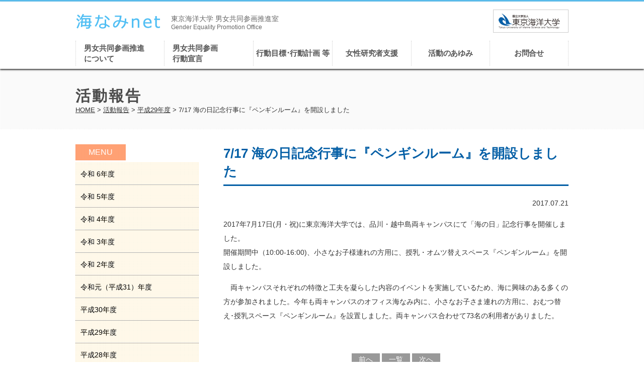

--- FILE ---
content_type: text/html
request_url: https://www.kaiyodai.ac.jp/uminami/report/2017/0721554.html
body_size: 2586
content:
<!DOCTYPE html>
<html lang="ja">
<head>
<!-- Google tag (gtag.js) -->
<script async src="https://www.googletagmanager.com/gtag/js?id=G-1BJBMX1PV0"></script>
<script>
  window.dataLayer = window.dataLayer || [];
  function gtag(){dataLayer.push(arguments);}
  gtag('js', new Date());

  gtag('config', 'G-1BJBMX1PV0');
</script>
<meta charset="utf-8">
<title>活動報告：7/17 海の日記念行事に『ペンギンルーム』を開設しました | 海なみnet</title>
<meta name="description" content="">
<meta name="keywords" content="">
<meta name="viewport" content="width=device-width; initial-scale=1.0; maximum-scale=1.0; user-scalable=0;">
<meta http-equiv="X-UA-Compatible" content="IE=edge,chrome=1">
<link rel="stylesheet" href="https://www.kaiyodai.ac.jp/uminami/css/style.css">
<link rel="stylesheet" href="https://www.kaiyodai.ac.jp/uminami/css/page.css">
<!--[if lt IE 9]>
<script src="https://www.kaiyodai.ac.jp/uminami/js/html5.js"></script>
<script src="https://www.kaiyodai.ac.jp/uminami/js/respond.min.js"></script>
<![endif]-->

</head>
<body id="top">
<div id="wrapper">

<!-- ここからヘッダー -->
<header id="header">
<div class="headerbox clearfix">

<!--ここから左-->
<div class="headerbox_l">
<h1><a href="https://www.kaiyodai.ac.jp/uminami/" title="海なみnet"><img src="https://www.kaiyodai.ac.jp/uminami/images/sitletitle.jpg" alt="海なみnet"></a></h1>
<p>東京海洋大学 男女共同参画推進室<br><span>Gender Equality Promotion Office</span></p>
</div><!--ここまで左-->

<!--スマホメニューボタン-->
<div class="headerbox_spbutton">
<img src="https://www.kaiyodai.ac.jp/uminami/images/spbutton.png">
</div>

<!--ここから右-->
<div class="headerbox_r">
<p><a href="https://www.kaiyodai.ac.jp/"><img src="https://www.kaiyodai.ac.jp/uminami/images/bn_kaiyo.jpg"></a></p>
</div>

</div>

<!--ここからメニュー-->
<div id="pc_menu">
<nav class="pc_menubox">
<ul>
<li class="lilong"><a href="https://www.kaiyodai.ac.jp/uminami/danjo/">男女共同参画推進<br>について</a></li>
<li class="lilong"><a href="https://www.kaiyodai.ac.jp/uminami/declaration/">男女共同参画<br>行動宣言</a></li>
<li><a href="https://www.kaiyodai.ac.jp/uminami/kodo/">行動目標･行動計画 等</a></li>
<li><a href="https://www.kaiyodai.ac.jp/uminami/support/">女性研究者支援</a></li>
<li><a href="https://www.kaiyodai.ac.jp/uminami/ayumi/">活動のあゆみ</a></li>
<li><a href="https://www.kaiyodai.ac.jp/uminami/contact/">お問合せ</a></li>
</ul>
</nav>
</div>

<!--ここからSPメニュー-->
<div id="sp_menu">
<nav class="sp_menubox">
<ul>
<li><a href="https://www.kaiyodai.ac.jp/uminami/danjo/">男女共同参画推進について</a></li>
<li><a href="https://www.kaiyodai.ac.jp/uminami/declaration/">男女共同参画行動宣言</a></li>
<li><a href="https://www.kaiyodai.ac.jp/uminami/kodo/">行動目標･行動計画 等</a></li>
<li><a href="https://www.kaiyodai.ac.jp/uminami/support/">女性研究者支援</a></li>
<li><a href="https://www.kaiyodai.ac.jp/uminami/ayumi/">活動のあゆみ</a></li>
<li><a href="https://www.kaiyodai.ac.jp/uminami/contact/">お問合せ</a></li>
</ul>
</nav>
</div><!--ここまでSPメニュー---->

</header><!--ここまでヘッダー-->

<!-- ここからtopimg -->
<section id="pan">
<div class="panbox">
<section class="title">活動報告</section>
<p><a href="https://www.kaiyodai.ac.jp/uminami/">HOME</a>&nbsp;&gt;&nbsp;<a href="https://www.kaiyodai.ac.jp/uminami/report/">活動報告</a>&nbsp;&gt;&nbsp;<a href="index.html">平成29年度</a>&nbsp;&gt;&nbsp;7/17 海の日記念行事に『ペンギンルーム』を開設しました</MTIf></p>
</div>
</section><!-- ここまでpanくず -->


<!-- ここからコンテンツ -->
<div id="contents">
<div class="contentsbox">

<div id="main">
<article>
<div class="mainbox informationbox">

<h2>7/17 海の日記念行事に『ペンギンルーム』を開設しました</h2>
<p class="day">2017.07.21</p>
<p>2017年7月17日(月・祝)に東京海洋大学では、品川・越中島両キャンパスにて「海の日」記念行事を開催しました。<br />開催期間中（10:00-16:00)、小さなお子様連れの方用に、授乳・オムツ替えスペース『ペンギンルーム』を開設しました。</p>
<p>　両キャンパスそれぞれの特徴と工夫を凝らした内容のイベントを実施しているため、海に興味のある多くの方が参加されました。今年も両キャンパスのオフィス海なみ内に、小さなお子さま連れの方用に、おむつ替え･授乳スペース『ペンギンルーム』を設置しました。両キャンパス合わせて73名の利用者がありました。<br />　</p>



<div id="pagefooter">
<a href="https://www.kaiyodai.ac.jp/uminami/report/2017/0602572.html">前へ</a>
<a href="https://www.kaiyodai.ac.jp/uminami/report/2024/">一覧</a>
<a href="https://www.kaiyodai.ac.jp/uminami/report/2017/0821553.html">次へ</a>
</div>

</div></article></div><!--ここまで右-->

<!--ここから左メニュー-->
<div class="left">
<div class="leftnav">
<div>MENU</div>
<ul>


<li><a href="https://www.kaiyodai.ac.jp/uminami/report/2024/">令和 6年度</a></li>

<li><a href="https://www.kaiyodai.ac.jp/uminami/report/2023/">令和 5年度</a></li>

<li><a href="https://www.kaiyodai.ac.jp/uminami/report/2022/">令和 4年度</a></li>

<li><a href="https://www.kaiyodai.ac.jp/uminami/report/2021/">令和 3年度</a></li>

<li><a href="https://www.kaiyodai.ac.jp/uminami/report/2020/">令和 2年度</a></li>

<li><a href="https://www.kaiyodai.ac.jp/uminami/report/2019/">令和元（平成31）年度</a></li>

<li><a href="https://www.kaiyodai.ac.jp/uminami/report/2018/">平成30年度</a></li>

<li><a href="https://www.kaiyodai.ac.jp/uminami/report/2017/">平成29年度</a></li>

<li><a href="https://www.kaiyodai.ac.jp/uminami/report/2016/">平成28年度</a></li>

<li><a href="https://www.kaiyodai.ac.jp/uminami/report/2015/">平成27年度</a></li>

<li><a href="https://www.kaiyodai.ac.jp/uminami/report/2014/">平成26年度</a></li>

<li><a href="https://www.kaiyodai.ac.jp/uminami/report/2013/">平成25年度</a></li>


</ul>
</div>
<div class="leftmenu">
<h3><a href="/uminami/support/uminami.html">女性研究者支援機構<br><span>Support Office for Female Researchers</span><br>オフィス海なみ</a></h3>
<ul>
<li class="li01"><a href="https://www.kaiyodai.ac.jp/uminami/effort/">海なみの取組内容</a></li>
<li class="li02"><a href="https://www.kaiyodai.ac.jp/uminami/information/">お知らせ</a></li>
<li class="li03"><a href="https://www.kaiyodai.ac.jp/uminami/report/">活動報告</a></li>
<li class="li04"><a href="https://www.kaiyodai.ac.jp/uminami/event/">イベントの様子</a></li>
</ul>
</div>
</div><!--ここまで左-->
</div><!--ここまで二段組-->

</div></div><!-- contents end -->

<div id="ptop"><a href="#top">TOP</a></div>
</div><!-- wrapper end -->

<!-- ここからフッター -->
<footer id="footer">
<div class="footerbox">
<h4>国立大学法人 東京海洋大学 <br class="sp">男女共同参画推進室</h4>
<h5>オフィス海なみ　<a href="/uminami/access/">品川オフィス</a>  | <a href="/uminami/access/echujima.html">越中島オフィス</a></h5>
<p>〒108-8477<br class="sp">東京都港区港南4-5-7 白鷹館2階<br>
TEL 03-5463-0680　<br class="sp">FAX 03-5463-0698</p>
</div>

<section id="copyright">
<div class="copyrightbox">
copyright &copy; 東京海洋大学 男女共同参画推進室  all rights reserved.</div>
</section>

</footer><!--ここまでフッター-->


<script type="text/javascript" src="https://www.kaiyodai.ac.jp/uminami/js/jquery.js"></script>
<script type="text/javascript" src="https://www.kaiyodai.ac.jp/uminami/js/link.js"></script>
<script type="text/javascript" src="https://www.kaiyodai.ac.jp/uminami/js/other.js?ver=001"></script>
</body>
</html>

--- FILE ---
content_type: text/css
request_url: https://www.kaiyodai.ac.jp/uminami/css/style.css
body_size: 5366
content:
@charset "utf-8";

/*! normalize.css v3.0.0 | MIT License | git.io/normalize */

/**
 * 1. Set default font family to sans-serif.
 * 2. Prevent iOS text size adjust after orientation change, without disabling
 *    user zoom.
 */

html {
  font-family: sans-serif; /* 1 */
  -ms-text-size-adjust: 100%; /* 2 */
  -webkit-text-size-adjust: 100%; /* 2 */
}

/**
 * Remove default margin.
 */

body {
  margin: 0;
}

/* HTML5 display definitions
   ========================================================================== */

/**
 * Correct `block` display not defined in IE 8/9.
 */

article,
aside,
details,
figcaption,
figure,
footer,
header,
hgroup,
main,
nav,
section,
summary {
  display: block;
}

/**
 * 1. Correct `inline-block` display not defined in IE 8/9.
 * 2. Normalize vertical alignment of `progress` in Chrome, Firefox, and Opera.
 */

audio,
canvas,
progress,
video {
  display: inline-block; /* 1 */
  vertical-align: baseline; /* 2 */
}

/**
 * Prevent modern browsers from displaying `audio` without controls.
 * Remove excess height in iOS 5 devices.
 */

audio:not([controls]) {
  display: none;
  height: 0;
}

/**
 * Address `[hidden]` styling not present in IE 8/9.
 * Hide the `template` element in IE, Safari, and Firefox < 22.
 */

[hidden],
template {
  display: none;
}

/* Links
   ========================================================================== */

/**
 * Remove the gray background color from active links in IE 10.
 */

a {
  background: transparent;
}

/**
 * Improve readability when focused and also mouse hovered in all browsers.
 */

a:active,
a:hover {
  outline: 0;
}

/* Text-level semantics
   ========================================================================== */

/**
 * Address styling not present in IE 8/9, Safari 5, and Chrome.
 */

abbr[title] {
  border-bottom: 1px dotted;
}

/**
 * Address style set to `bolder` in Firefox 4+, Safari 5, and Chrome.
 */

b,
strong {
  font-weight: bold;
}

/**
 * Address styling not present in Safari 5 and Chrome.
 */

dfn {
  font-style: italic;
}

/**
 * Address variable `h1` font-size and margin within `section` and `article`
 * contexts in Firefox 4+, Safari 5, and Chrome.
 */

h1 {
  font-size: 2em;
  margin: 0.67em 0;
}

/**
 * Address styling not present in IE 8/9.
 */

mark {
  background: #ff0;
  color: #000;
}

/**
 * Address inconsistent and variable font size in all browsers.
 */

small {
  font-size: 80%;
}

/**
 * Prevent `sub` and `sup` affecting `line-height` in all browsers.
 */

sub,
sup {
  font-size: 75%;
  line-height: 0;
  position: relative;
  vertical-align: baseline;
}

sup {
  top: -0.5em;
}

sub {
  bottom: -0.25em;
}

/* Embedded content
   ========================================================================== */

/**
 * Remove border when inside `a` element in IE 8/9.
 */

img {
  border: 0;
}

/**
 * Correct overflow displayed oddly in IE 9.
 */

svg:not(:root) {
  overflow: hidden;
}

/* Grouping content
   ========================================================================== */

/**
 * Address margin not present in IE 8/9 and Safari 5.
 */

figure {
  margin: 1em 40px;
}

/**
 * Address differences between Firefox and other browsers.
 */

hr {
  -moz-box-sizing: content-box;
  box-sizing: content-box;
  height: 0;
}

/**
 * Contain overflow in all browsers.
 */

pre {
  overflow: auto;
}

/**
 * Address odd `em`-unit font size rendering in all browsers.
 */

code,
kbd,
pre,
samp {
  font-family: monospace, monospace;
  font-size: 1em;
}

/* Forms
   ========================================================================== */

/**
 * Known limitation: by default, Chrome and Safari on OS X allow very limited
 * styling of `select`, unless a `border` property is set.
 */

/**
 * 1. Correct color not being inherited.
 *    Known issue: affects color of disabled elements.
 * 2. Correct font properties not being inherited.
 * 3. Address margins set differently in Firefox 4+, Safari 5, and Chrome.
 */

button,
input,
optgroup,
select,
textarea {
  color: inherit; /* 1 */
  font: inherit; /* 2 */
  margin: 0; /* 3 */
}

/**
 * Address `overflow` set to `hidden` in IE 8/9/10.
 */

button {
  overflow: visible;
}

/**
 * Address inconsistent `text-transform` inheritance for `button` and `select`.
 * All other form control elements do not inherit `text-transform` values.
 * Correct `button` style inheritance in Firefox, IE 8+, and Opera
 * Correct `select` style inheritance in Firefox.
 */

button,
select {
  text-transform: none;
}

/**
 * 1. Avoid the WebKit bug in Android 4.0.* where (2) destroys native `audio`
 *    and `video` controls.
 * 2. Correct inability to style clickable `input` types in iOS.
 * 3. Improve usability and consistency of cursor style between image-type
 *    `input` and others.
 */

button,
html input[type="button"], /* 1 */
input[type="reset"],
input[type="submit"] {
  -webkit-appearance: button; /* 2 */
  cursor: pointer; /* 3 */
}

/**
 * Re-set default cursor for disabled elements.
 */

button[disabled],
html input[disabled] {
  cursor: default;
}

/**
 * Remove inner padding and border in Firefox 4+.
 */

button::-moz-focus-inner,
input::-moz-focus-inner {
  border: 0;
  padding: 0;
}

/**
 * Address Firefox 4+ setting `line-height` on `input` using `!important` in
 * the UA stylesheet.
 */

input {
  line-height: normal;
}

/**
 * It's recommended that you don't attempt to style these elements.
 * Firefox's implementation doesn't respect box-sizing, padding, or width.
 *
 * 1. Address box sizing set to `content-box` in IE 8/9/10.
 * 2. Remove excess padding in IE 8/9/10.
 */

input[type="checkbox"],
input[type="radio"] {
  box-sizing: border-box; /* 1 */
  padding: 0; /* 2 */
}

/**
 * Fix the cursor style for Chrome's increment/decrement buttons. For certain
 * `font-size` values of the `input`, it causes the cursor style of the
 * decrement button to change from `default` to `text`.
 */

input[type="number"]::-webkit-inner-spin-button,
input[type="number"]::-webkit-outer-spin-button {
  height: auto;
}

/**
 * 1. Address `appearance` set to `searchfield` in Safari 5 and Chrome.
 * 2. Address `box-sizing` set to `border-box` in Safari 5 and Chrome
 *    (include `-moz` to future-proof).
 */

input[type="search"] {
  -webkit-appearance: textfield; /* 1 */
  -moz-box-sizing: content-box;
  -webkit-box-sizing: content-box; /* 2 */
  box-sizing: content-box;
}

/**
 * Remove inner padding and search cancel button in Safari and Chrome on OS X.
 * Safari (but not Chrome) clips the cancel button when the search input has
 * padding (and `textfield` appearance).
 */

input[type="search"]::-webkit-search-cancel-button,
input[type="search"]::-webkit-search-decoration {
  -webkit-appearance: none;
}

/**
 * Define consistent border, margin, and padding.
 */

fieldset {
  border: 1px solid #c0c0c0;
  margin: 0 2px;
  padding: 0.35em 0.625em 0.75em;
}

/**
 * 1. Correct `color` not being inherited in IE 8/9.
 * 2. Remove padding so people aren't caught out if they zero out fieldsets.
 */

legend {
  border: 0; /* 1 */
  padding: 0; /* 2 */
}

/**
 * Remove default vertical scrollbar in IE 8/9.
 */

textarea {
  overflow: auto;
}

/**
 * Don't inherit the `font-weight` (applied by a rule above).
 * NOTE: the default cannot safely be changed in Chrome and Safari on OS X.
 */

optgroup {
  font-weight: bold;
}

/* Tables
   ========================================================================== */

/**
 * Remove most spacing between table cells.
 */

table {
  border-collapse: collapse;
  border-spacing: 0;
}

h1,h2,h3,h4,h5.h6 {
margin:0;
padding:0;
}

p {
margin:0 0 1em 0;
}

td,
th {
margin:0;
padding:0;
}

dl,dd,dt {
margin:0;
padding:0;
}

ul,li {
list-style-type:none;
margin:0;
padding:0;
}

a {
color:#0860A8;
}

a:hover {
text-decoration:none;
}

a:hover img {
  opacity: 0.5;
  filter: alpha(opacity=50);
  -ms-filter: "alpha(opacity=50)";
}

.clear {clear:both;}

.clearfix:after {
content:".";
display:block;
height:0;
clear: both;
visibility:hidden;
}

.clearfix {display:inline-block;}

/* Hides from IE-mac ￥*/
* html .clearfix {height:1%; }
.clearfix {display:block;}
/* End hide from IE-mac */


* {
-webkit-box-sizing: border-box;
-moz-box-sizing: border-box;
-o-box-sizing: border-box;
-ms-box-sizing: border-box;
box-sizing: border-box;
}


/* ここから共通の設定
   ========================================================================== */

html {
height: 100%;
}

body {
font-family: 'メイリオ', 'Meiryo','ヒラギノ角ゴ Pro W3', 'Hiragino Kaku Gothic Pro',  'ＭＳ Ｐゴシック','MS P Gothic', sans-serif;
color: #333;
font-size:14px;
line-height:1.6;
letter-spacing:-0.001em;
-webkit-text-size-adjust: 100%;
text-align:center;
height: 100%;
overflow-x: hidden;
border-top:3px solid #5BBDEC;
}

img {
max-width:100%;
height:auto;
}

.ie8 img {
	width:auto;
}

#wrapper {
width:100%;
padding: 0;
}


/* ヘッダー
------------------------------------------------------------- */

#header {
box-shadow: 0 2px 3px #333;
position:relative;
z-index:10;
}

.headerbox {
width:980px;
margin:0 auto;
padding:16px 0 16px 0;
}

.headerbox_spbutton{
display: none;
cursor: pointer;
}

.headerbox_l {
width:700px;
float:left;
padding:4px 0 0 0;
text-align:left;
}

.headerbox_l h1 {
font-size:34px;
font-weight:700;
line-height:1.0;
float:left;
margin:0 20px 0 0;
}

.headerbox_l h1 img {
vertical-align:bottom;
}

.headerbox_l p {
fotn-size:14px;
line-height:1.2;
color:#666666;
padding:6px 0 0 0;
margin:0;
}

.headerbox_l p span {
font-size:12px;
}


.headerbox_r {
width:200px;
float:right;
padding:0 0 0 0;
text-align:right;
}

.headerbox_r p {
margin:0;
}

.headerbox_r p img {
vertical-align:bottom;
}


@media screen and (min-width: 751px) and (max-width: 970px) {
	#header {
	width:100%;
	margin:0 auto;
	}
	.headerbox {
	width:98%;
	padding-top:10px;
	}
	.headerbox_l {
	width:80%;
	}
	.headerbox_r {
	width:20%;
	}
}

@media screen and (max-width: 750px) {
	#header {
	width:100%;
	margin:0 auto;
	}
	.headerbox {
	width:98%;
	padding:4px 0 6px 0;
	}
	.headerbox_l {
	width:80%;
	float:left;
	text-align:left;
	height: auto;
	}
	.headerbox_l h1 {
	float:none;
	}
	.headerbox_l h1 img {
	width:150px;
	}
	.headerbox_l p span {
	font-size:11px;
	}
	.headerbox_r {
	display:none;
	}
	.headerbox_spbutton {
	display: block;
	text-align:right;
	padding:4px 0 0 0;
	}
}

/* SP Nav
------------------------------------------------------------- */

@media screen and (max-width: 750px) {
	#sp_menu {
	display: none;
	background-color: #eee;
	}
	.sp_menubox{
	padding: 12px;
	}

	.sp_menubox > ul{
	}
	.sp_menubox > ul > li{
	margin-bottom: 4px;
	}
	.sp_menubox > ul > li > a{
  font-size: 14px;
  line-height: 1.0;
  display: block;
  background-color: #fff;
  text-align: left;
  padding: 14px 16px;
  color: #000;
  text-decoration: none;
}

.sp_menubox > ul > li > a:hover{
  color: #fff;
  background-color: #F08135;
}

.haschild > a{
  background-image: url(../images/icn_spnav_plus.png);
  background-position: right center;
  background-repeat: no-repeat;
}

.haschild.opened > a{
  background-image: url(../images/icn_spnav_minus.png);
}

.haschild > ul{
  display: none;
  padding-top: 8px;
  padding-bottom: 16px;
}

.haschild > ul > li > a{
  display: block;
  font-size: 14px;
  text-align: left;
  color: #000;
  text-decoration: none;
  padding: 12px 24px;
  border-bottom: 1px dotted #666;
  background-image: url(../images/icn_spnav_child.png);
  background-position: left center;
  background-repeat: no-repeat;
}
}

/* PCメニュー
------------------------------------------------------------- */


.pc_menubox {
width:980px;
margin:0 auto;
}

.pc_menubox ul {
width:100%;
overflow:hidden;
padding:0 0 6px 0;
display:table;
}

.pc_menubox ul li {
display:table-cell;
width:16%;
font-size:15px;
font-weight:bold;
line-height:1.4;
border-right:1px dotted #CCC;
vertical-align:middle;
}

.pc_menubox ul li:first-child {
border-left:1px dotted #CCC;
}

.pc_menubox ul li.lilong {
width:18%;
text-align:left;
}

.pc_menubox ul li span {
font-size:12px;
font-weight:normal;
}

.pc_menubox ul li a {
display:block;
color:#555;
padding:4px 0 ;
height:100%;
text-decoration:none;
}

.pc_menubox ul li.lilong a {
padding:4px 0 4px 16px;
}


.pc_menubox ul li a:hover {
color:#FFF;
background-color:#666;
}

#sp_menu {
display:none;
}

@media screen and (min-width: 751px) and (max-width: 970px) {
	.pc_menubox {
	width:100%;
	margin:0 auto;
	}
	.pc_menubox ul li {
	font-size:14px;
	width:16%;
	}
	.pc_menubox ul li.lilong {
	width:17%;
	text-align:left;
	}
	.pc_menubox ul li.lilong a {
	padding:4px 0 4px 6px;
	}
}

@media screen and (max-width: 750px) {
	#pc_menu {
	display:none;
	}
}

/* コンテンツ ----------------------- */

#contents {
width:100%;
padding:30px 0 0 0 ;
}

.contentsbox {
width:980px;
margin:0 auto;
}

.textright {
text-align:right;
}

@media screen and (min-width: 751px) and (max-width: 970px) {
	.contentsbox {
	width:98%;
	}
}

@media screen and (max-width: 750px) {
	.contentsbox {
	width:98%;
	}
}


/*左メニュー
------------------------------------------------------*/

.left {
width:25%;
float:left;
}

.leftmenu {
margin:0 0 2em 0;
}

.leftmenu h3 {
font-size:16px;
font-weight:normal;
line-height:1.4;
letter-spacing:0.1em;
padding:12px 0 10px 0;
color:#FFF;
background-color:#5BBDEC;
border-top-left-radius:6px;
border-top-right-radius:6px;
-moz-border-top-left-radius:6px;
-moz-border-top-right-radius:6px;
-webkit-border-top-left-radius:6px;
-webkit-border-top-right-radius:6px;
}

.leftmenu h3 span {
font-size:12px;
letter-spacing:0;
}

.leftmenu h3 a {
color:#FFF;
}

.leftmenu ul {
}

.leftmenu ul li {
text-align:left;
padding:18px 0 14px 50px;
border-bottom:2px solid #5BBDEC;
background-position:0 0.5em;
background-repeat:no-repeat;
}

.leftmenu ul li.li01 {
background-image:url(../images/li01img.jpg);
}

.leftmenu ul li.li02 {
background-image:url(../images/li02img.jpg);
}

.leftmenu ul li.li03 {
background-image:url(../images/li03img.jpg);
}

.leftmenu ul li.li04 {
background-image:url(../images/li04img.jpg);
}


@media screen and (min-width: 751px) and (max-width: 970px) {
	.left {
	width:28%;
	}
	.left_bt02 p,.left_bt03 p,.left_bt04 p,.left_bt05 p {
	font-size:13px;
	}
}

@media screen and (max-width: 750px) {
	.left {
	width:96%;
	margin:0 auto;
	float:none;
	}
}


/* フッター ----------------------- */

#footer {
clear:both;
width:100%;
margin:1em auto 0 auto;
padding:12px 0 ;
font-size:14px;
background-image:url(../images/bg_dot.jpg);
border-top:2px solid #53C0F5;
}

.footerbox {
width:980px;
margin:0 auto;
padding:10px 0;
overflow:hidden;
text-align:left;
}

.footerbox h4 {
font-size:14px;
margin:0;
padding:0;
}

.footerbox h5 {
font-size:14px;
margin:0 0 8px 0;
padding:0;
}

.footerbox p {
font-size:13px;
}

#copyright {
background-color:#FFF;
}

.copyrightbox {
width:980px;
font-size:12px;
margin:0 auto;
padding:6px 0;
text-align:right;
}

.sp {
display:none;
}


@media screen and (min-width: 481px) and (max-width: 970px) {
	#footer1 {
	width:100%;
	margin:0 auto;
	}
	#footer1 p {
	margin:0 0 0 10px;
	}
	.footerbox {
	width:98%;
	margin:0 auto;
	}
	.copyrightbox {
	width:100%;
	margin:0 auto;
	}
}


@media screen and (max-width: 480px) {
	#footer1 {
	width:100%;
	margin:0 auto;
	}
	#footer1 p {
	width:220px;
	font-size:14px;
	margin:0 0 0 10px;
	}
	.footerbox {
	width:90%;
	margin:0 auto;
	padding:0;
	}
	.copyrightbox {
	width:96%;
	margin:0 auto;
	font-size:10px;
	text-align:left;
	}
	.sp {
	display:block;
	}
	.footerbox h4 {
	font-size:13px;
	}
	.footerbox h5 {
	font-size:13px;
	}
}


/*　リンク
--------------------------------------------------------- */

a.pdf  {
padding-right:20px;
background-image:url(../images/icn_pdf.gif);
background-repeat:no-repeat;
background-position:right;
}

a.doc {
padding-right:20px;
background-image:url(../images/icn_word.gif);
background-repeat:no-repeat;
background-position:right;
}

a.xls {
padding-right:20px;
background-image:url(../images/icn_exel.gif);
background-repeat:no-repeat;
background-position:right;
}

a.blank {
padding-right:20px;
background-image:url(../images/icn_blank.png);
background-repeat:no-repeat;
background-position:right!important;
}


/* ページトップ --------------------- */


#ptop {
background:#045FA6;
border-radius:5px;
color:#FFF;
padding:20px 20px;
position:fixed;
bottom:80px;
right:40px;
}

#ptop a {
color:#FFF;
text-decoration:none;
}

#ptop:hover{
background:#FF8742;
}

@media screen and (min-width: 751px) and (max-width: 970px) {
	#ptop  {
	bottom:190px;
	right:10px;
	}
}

@media screen and (max-width: 750px) {
	#ptop  {
	bottom:40px;
	right:10px;
	padding:12px 10px;
	}
}


--- FILE ---
content_type: text/css
request_url: https://www.kaiyodai.ac.jp/uminami/css/page.css
body_size: 2121
content:
@charset "utf-8";


.imgleft {
margin:0 1em 1em 0;
float:left;
}

.imgright {
margin:0 0 1em 1em;
float:right;
}


.fig {
text-align:center;
}
.fig img {
margin:0 auto;
}


@media screen and (max-width: 750px) {
	.imgleft {
	max-width:100%;
	display:block;
	float:none;
margin: 0 auto;
	}
	.imgright {
	max-width:100%;
	display:block;
	float:none;
margin: 0 auto;
	}
}

/* パンくず
----------------------------------------------------------- */


#pan {
clear:both;
width:100%;
background-image:url(../images/bg_dot.jpg);
overflow:hidden;
}

.panbox {
width:980px;
height:120px;
margin:0 auto;
font-size:12px;
text-align:left;
}

.title {
font-size:30px;
font-weight:700;
line-height:1.2;
letter-spacing:0.1em;
padding:36px 0 0 0;
color:#4C4C4C;
}

.panbox p {
font-size:13px;
color:#333;
}

.panbox a {
color:#333;
}

@media screen and (min-width: 751px) and (max-width: 970px) {
	.panbox {
	width:96%;
	margin:0 auto;
	}
}

@media screen and (max-width: 750px) {
	.panbox {
	width:96%;
	height:auto;
	background-image:none;
	}
	.title {
	font-size:20px;
	letter-spacing:0;
	padding:20px 0 0 0;
	}
	.panbox p {
	font-size:11px;
	}
}


/* 左メニュー
----------------------------------------------------------- */
.leftnav {
text-align:left;
margin:0 0 2em 0;
}

.leftnav div {
font-size:16px;
line-height:1.0;
width:100px;
color:#FFF;
text-align:center;
padding:8px 0;
margin:0 0 4px 0;
background-image:url(../images/bg_ora.jpg);
}

.leftnav  ul {
padding:0;
}

.leftnav ul li {
font-size:14px;
line-height:1.3;
border-bottom:1px dotted #666;
}

.leftnav ul li a {
display:block;
color:#000;
padding:14px 10px 12px 10px;
text-decoration:none;
background-image:url(../images/bg_yellow.jpg);
}

.leftnav ul li a:hover {
background-image: none;
background-image:url(../images/bg_ora.jpg);
}


/* メイン
----------------------------------------------------------- */
#main {
width:70%;
float:right;
text-align:left;
}

.mainbox {
text-align:left;
line-height:2.0;
margin:0 0 2em 0;
overflow:hidden;
}

.mainbox h2 {
clear:both;
color:#FFF;
font-size:26px;
font-weight:normal;
line-height:1.4;
padding:10px 14px 8px 14px;
margin:0 0 20px 0;
background-color:#5BBDEC;
text-align:center;
border-radius:6px;
-moz-border-radius:6px;
-webkit-border-radius:6px;
}

.mainbox h3 {
clear:both;
font-size:22px;
font-weight:normal;
line-height:1.3;
color:#045FA6;
margin:1.5em 0 1em 0;
padding:12px 0 6px 0;
border-top:3px solid #5BBDEC;
border-bottom:1px dotted #666666;
}

.mainbox h2 + h3 {
margin-top:0;
}


.mainbox h4 {
clear:both;
font-size:20px;
font-weight:normal;
line-height:1.4;
color:#000;
padding:8px 12px 6px 20px;
margin:2em 0 1em 0;
background-image:url(../images/line2.jpg),url(../images/bg_dot2.jpg);
background-repeat:repeat-y,repeat;
background-position:0 0,0 0;
}

.mainbox h5 {
font-size:16px;
line-height:1.4;
color:#045FA6;
padding:0;
margin:1.5em 0 0.5em 0;
}

p.catch {
font-size:20px;
text-align:center;
line-height:1.6;
}


.mainbox a {
font-size:14px!important;
}

.name {font-size:24px;}

.red {
 color:#FF7F00;
}

.day { text-align:right;}

blockquote {
padding:20px 30px 6px 30px;
margin:0 0 1em 0;
border:1px solid #3198CC;
overflow:hidden;
}

.mainbox blockquote h3 {
font-size:20px;
font-weight:bold;
line-height:1.3;
letter-spacing:0.1em;
color:#3198CC;
margin:0 0 1em 0;
padding:8px 0;
border:none;
border-radius:0;
-moz-border-radius:0;
-webkit-border-radius:0;
background-image:none;
}

@media screen and (min-width: 751px) and (max-width: 970px) {
	#main {
	width:68%;
	padding:0 2% 0 0;
	}
	.mainbox h2 {
	font-size:26px;
	}
	.mainbox h3 {
	font-size:22px;
	}
	.mainbox h4 {
	font-size:18px;
	}
	.mainbox h5 {
	font-size:16px;
	}
}

@media screen and (max-width: 750px) {
	#main {
	width:96%;
	margin:0 auto 2em auto;
	padding:0;
	float:none;
	}
	.mainbox {
	line-height:1.6;
	}
	.mainbox h2 {
	font-size:22px;
	text-align:left;
	padding:10px 14px 8px 14px;
	}
	.mainbox h3 {
	font-size:18px;
	}
	.mainbox h4 {
	font-size:16px;
	}
	.mainbox h5 {
	font-size:15px;
	}
}


/* リスト系
----------------------------------------------------------- */

.mainbox ul {
margin:0 0 1em 0;
}

.mainbox ul li {
list-style-type:disc;
font-size:14px;
padding:8px 0 8px 26px;
border-bottom:1px dotted #777;
background-image:url(../images/li.jpg);
background-repeat:no-repeat;
background-position:0 1em;
}

.mainbox ol {
padding:0 0 0 26px;
margin:0 0 1em 0;
}

.mainbox ol li  {
list-style-type:decimal;
padding:6px 0 6px 0;
border-bottom:1px dotted #777;
}

@media screen and (max-width: 750px) {
	.mainbox ul li {
	background-position:0 0.75em;
	}
}


/* リンク　----------------------- */

.alink {
width:60%;
line-height:1.3;
margin:2em auto ;
color:#FFF;
text-align:center;
background-color:#E8E8E8;
background-image:url(../images/bg_green.jpg);
border:1px solid #CCC;
}

.alink a {
display:block;
color:#FFF;
font-size:20px!important;
padding:20px 20px 20px 0;
text-decoration:none;
text-align:center;
background-image:url(../images/bg_green.jpg),none;
}

.alink a:hover {
color:#FFF;
background-image:none;
background-color:#666;
}


@media screen and (max-width: 750px) {
	.alink {
	width:100%;
	font-size:16px;
	}
	.alink a {
	padding:14px 30px 14px 10px;
	text-align:left;
	}
}


/* テーブル------------------------------ */

table {
width:100%;
margin:0 0 1em 0;
border-top:1px solid #CCC;
border-right:1px solid #CCC;
}

th {
min-width:100px;
font-size:13px;
padding:8px 12px;
font-weight:normal;
text-align:left;
border-bottom:1px dotted #999;
background-image:url(../images/bg_yellow.jpg);
border-left:1px solid #CCC;
border-bottom:1px solid #CCC;
}

td {
font-size:13px;
padding:8px 12px;
border-bottom:1px dotted #999;
border-left:1px solid #CCC;
border-bottom:1px solid #CCC;
}

@media screen and (max-width: 750px) {
	table {
	width:100%;
	border:none;
	}
	th {
	width:100%;
	border:1px solid #CCC;
	padding:6px 0 4px 0;
	text-align:center;
	display:block;
	}
	td {
	width:100%;
	padding:4px 10px 20px 10px;
	border:none;
	display:block;
        }
}

.mainbox td p {
margin:0;
}

.mainbox td ul {
margin:0;
padding: 0 0 0 26px;
}

.mainbox td li {
font-size:13px;
border:none;
padding-left:0;
background-position:0 0.8em;
background-image:none;
}


/* ページフッター
---------------------------------------------*/

#pagefooter {
clear:both;
margin:2em 0 1em 0;
line-height:2.5em;
text-align:center;
}

#pagefooter a {
color:#FFF;
background-color:#999;
text-decoration:none;
padding:4px 14px;
margin:0;
}

#pagefooter a:hover {
background-color:#0860A8;
}

.current {
color:#000;
background-color:#FFF;
border:1px solid #999;
text-decoration:none;
padding:4px 14px;
margin:0;
}



/* お知らせ
-----------------------------------------------------*/

.informationbox h2 {
font-weight:700;
text-align:left;
margin-top:0;
padding:0 0 8px 0;
background-color:#FFF;
color:#045FA6;
border-bottom:3px solid #045FA6;
border-radius:0;
-moz-border-radius:0;
-webkit-border-radius:0;
}


.informationbox dl {
overflow:hidden;
padding:8px 0;
border-bottom:1px dashed #666;
}

.informationbox dt {
width:20%;
float:left;
}

.informationbox dd {
width:76%;
float:right;
text-align:left;
}

@media screen and (max-width: 640px) {
	.informationbox dt {
	float:none;
	width:100%;
	}
	.informationbox dd {
	float:none;
	width:100%;
	}
}

/* 404　*/

.sitemapbox ul li {
background-image:none;
font-size:16px;
font-weight:700;
}

.sitemapbox li ul li {
list-style-type:none;
font-size:14px;
padding:8px 0 8px 26px;
border-bottom:1px dotted #777;
background-image:url(../images/li.jpg);
background-repeat:no-repeat;
background-position:0 1em;
}


--- FILE ---
content_type: application/javascript
request_url: https://www.kaiyodai.ac.jp/uminami/js/link.js
body_size: 555
content:
$(function() {

  // ターゲットブランクの設定
  function targetBlank() {
    // ターゲットのリンクを取得
    var $target = $('a[href^="http"]').not('a[href*="https://www.kaiyodai.ac.jp/uminami/"]');
    // 各ターゲットへの処理
    $target.each(function(){
      if($(this).contents()[0].nodeType === 3){
        // 中身がテキスト要素の場合、taraget blankを追加し、
        $(this).attr('target', '_blank').parent().addClass('blank').children().wrapInner('<span>');
      }else{
        // 中身がテキスト要素ではない場合、taraget blankを追加
        $(this).attr('target', '_blank');
      }
    });
  }

  targetBlank();

  // .pdfファイルにリンクされた要素
  function linkPdf() {
    // ターゲットのリンクを取得
    var $target = $('a[href*=".pdf"]');
    // 各ターゲットへの処理
    $target.each(function(){
      if($(this).contents()[0].nodeType === 3){
        // 中身がテキスト要素の場合、taraget blankを追加し、親要素にpdfクラスを付ける
        $(this).attr('target', '_blank').parent().addClass('pdf');
      }else{
        // 中身がテキスト要素ではない場合、taraget blankを追加
        $(this).attr('target', '_blank');
      }
    });
  }

  linkPdf();

  // .docファイルにリンクされた要素
  function linkDoc() {
    // ターゲットのリンクを取得
    var $target = $('a[href*=".doc"]');
    // 各ターゲットへの処理
    $target.each(function(){
      if($(this).contents()[0].nodeType === 3){
        // 中身がテキスト要素の場合、taraget blankを追加し、親要素にdocクラスを付ける
        $(this).attr('target', '_blank').parent().addClass('doc');
      }else{
        // 中身がテキスト要素ではない場合、taraget blankを追加
        $(this).attr('target', '_blank');
      }
    });
  }

  linkDoc();


  // .docxファイルにリンクされた要素
  function linkDocX() {
    // ターゲットのリンクを取得
    var $target = $('a[href*=".docx"]');
    // 各ターゲットへの処理
    $target.each(function(){
      if($(this).contents()[0].nodeType === 3){
        // 中身がテキスト要素の場合、taraget blankを追加し、親要素にdocクラスを付ける
        $(this).attr('target', '_blank').parent().addClass('doc');
      }else{
        // 中身がテキスト要素ではない場合、taraget blankを追加
        $(this).attr('target', '_blank');
      }
    });
  }

  linkDocX();

  // .xlsファイルにリンクされた要素
  function linkXls() {
    // ターゲットのリンクを取得
    var $target = $('a[href*=".xls"]');
    // 各ターゲットへの処理
    $target.each(function(){
      if($(this).contents()[0].nodeType === 3){
        // 中身がテキスト要素の場合、taraget blankを追加し、親要素にdocクラスを付ける
        $(this).attr('target', '_blank').parent().addClass('xls');
      }else{
        // 中身がテキスト要素ではない場合、taraget blankを追加
        $(this).attr('target', '_blank');
      }
    });
  }

  linkXls();

  // .xlsxファイルにリンクされた要素
  function linkXlsX() {
    // ターゲットのリンクを取得
    var $target = $('a[href*=".xlsx"]');
    // 各ターゲットへの処理
    $target.each(function(){
      if($(this).contents()[0].nodeType === 3){
        // 中身がテキスト要素の場合、taraget blankを追加し、親要素にdocクラスを付ける
        $(this).attr('target', '_blank').parent().addClass('xls');
      }else{
        // 中身がテキスト要素ではない場合、taraget blankを追加
        $(this).attr('target', '_blank');
      }
    });
  }

  linkXlsX();

});


--- FILE ---
content_type: application/javascript
request_url: https://www.kaiyodai.ac.jp/uminami/js/other.js?ver=001
body_size: 653
content:

// スマホメニュー

$(function() {
  $('.headerbox_spbutton').click(function(){
      $('#sp_menu').slideToggle(300);
  });

  $('.haschild > a').click(function(){
      $(this).next().slideToggle(300);
      $(this).parent().toggleClass('opened');
  });

});

// ページトップ

$(function() {
	var topBtn = $('#ptop');
	topBtn.hide();
	$(window).scroll(function () {
		if ($(this).scrollTop() > 100) {
			topBtn.fadeIn();
		} else {
			topBtn.fadeOut();
		}
	});
    topBtn.click(function () {
		$('body,html').animate({
			scrollTop: 0
		}, 1000);
		return false;
    });
});


// 電話　テキスト用

$(function(){
    var ua = navigator.userAgent;
    if(ua.indexOf('iPhone') > 0 || ua.indexOf('Android') > 0){
        $('.tel-link').each(function(){
            var str = $(this).text();
            $(this).html($('<a>').attr('href', 'tel:' + str.replace(/-/g, '')).append(str + '</a>'));
        });
    }
});


// 開閉

$(document).ready(function() {
	$(".oboglistbox h3").hover(function(){
		$(this).css("cursor","pointer"); 
	},function(){
		$(this).css("cursor","default");
		});
	$(".oboglistbox div.oboglistboxentry").css("display","none");
	$(".oboglistbox h3").click(function(){	   
		$(this).next().slideToggle("slow");
		if ($(this).hasClass("on")){
				$(this).removeClass("on");
			} else {
				$(this).addClass("on");
		}
		
		//$(this).next().css("display","block");
	});
});
